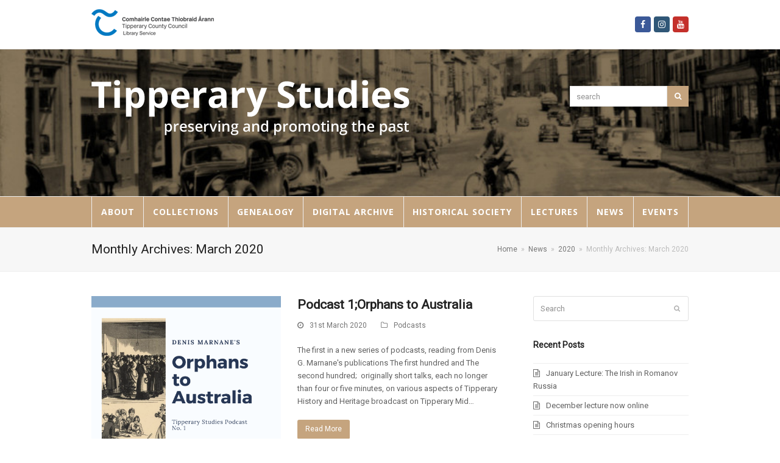

--- FILE ---
content_type: text/html; charset=UTF-8
request_url: https://tipperarystudies.ie/2020/03/
body_size: 12603
content:
<!doctype html>
<html lang="en-GB" itemscope itemtype="http://schema.org/WebPage">
<head>
<meta charset="UTF-8">
<link rel="profile" href="https://gmpg.org/xfn/11">
<title>March 2020 &#8211; Tipperary Studies</title>
<meta name='robots' content='max-image-preview:large' />
<meta name="generator" content="Total WordPress Theme v5.0.8">
<meta name="viewport" content="width=device-width, initial-scale=1">
<meta http-equiv="X-UA-Compatible" content="IE=edge" />
<link rel='dns-prefetch' href='//fonts.googleapis.com' />
<link rel='dns-prefetch' href='//s.w.org' />
<link rel="alternate" type="application/rss+xml" title="Tipperary Studies &raquo; Feed" href="https://tipperarystudies.ie/feed/" />
<link rel="alternate" type="application/rss+xml" title="Tipperary Studies &raquo; Comments Feed" href="https://tipperarystudies.ie/comments/feed/" />
<!-- This site uses the Google Analytics by ExactMetrics plugin v6.0.2 - Using Analytics tracking - https://www.exactmetrics.com/ -->
<script type="text/javascript" data-cfasync="false">
	var em_version         = '6.0.2';
	var em_track_user      = true;
	var em_no_track_reason = '';
	
	var disableStr = 'ga-disable-UA-78582435-1';

	/* Function to detect opted out users */
	function __gaTrackerIsOptedOut() {
		return document.cookie.indexOf(disableStr + '=true') > -1;
	}

	/* Disable tracking if the opt-out cookie exists. */
	if ( __gaTrackerIsOptedOut() ) {
		window[disableStr] = true;
	}

	/* Opt-out function */
	function __gaTrackerOptout() {
	  document.cookie = disableStr + '=true; expires=Thu, 31 Dec 2099 23:59:59 UTC; path=/';
	  window[disableStr] = true;
	}

	if ( 'undefined' === typeof gaOptout ) {
		function gaOptout() {
			__gaTrackerOptout();
		}
	}
	
	if ( em_track_user ) {
		(function(i,s,o,g,r,a,m){i['GoogleAnalyticsObject']=r;i[r]=i[r]||function(){
			(i[r].q=i[r].q||[]).push(arguments)},i[r].l=1*new Date();a=s.createElement(o),
			m=s.getElementsByTagName(o)[0];a.async=1;a.src=g;m.parentNode.insertBefore(a,m)
		})(window,document,'script','//www.google-analytics.com/analytics.js','__gaTracker');

window.ga = __gaTracker;		__gaTracker('create', 'UA-78582435-1', 'auto');
		__gaTracker('set', 'forceSSL', true);
		__gaTracker('send','pageview');
		__gaTracker( function() { window.ga = __gaTracker; } );
	} else {
		console.log( "" );
		(function() {
			/* https://developers.google.com/analytics/devguides/collection/analyticsjs/ */
			var noopfn = function() {
				return null;
			};
			var noopnullfn = function() {
				return null;
			};
			var Tracker = function() {
				return null;
			};
			var p = Tracker.prototype;
			p.get = noopfn;
			p.set = noopfn;
			p.send = noopfn;
			var __gaTracker = function() {
				var len = arguments.length;
				if ( len === 0 ) {
					return;
				}
				var f = arguments[len-1];
				if ( typeof f !== 'object' || f === null || typeof f.hitCallback !== 'function' ) {
					console.log( 'Not running function __gaTracker(' + arguments[0] + " ....) because you are not being tracked. " + em_no_track_reason );
					return;
				}
				try {
					f.hitCallback();
				} catch (ex) {

				}
			};
			__gaTracker.create = function() {
				return new Tracker();
			};
			__gaTracker.getByName = noopnullfn;
			__gaTracker.getAll = function() {
				return [];
			};
			__gaTracker.remove = noopfn;
			window['__gaTracker'] = __gaTracker;
			window.ga = __gaTracker;		})();
		}
</script>
<!-- / Google Analytics by ExactMetrics -->
<link rel='stylesheet' id='js_composer_front-css'  href='https://tipperarystudies.ie/wp-content/plugins/js_composer/assets/css/js_composer.min.css?ver=6.5.0' media='all' />
<link rel='stylesheet' id='dashicons-css'  href='https://tipperarystudies.ie/wp-includes/css/dashicons.min.css?ver=5.8.12' media='all' />
<link rel='stylesheet' id='etlak-fontawesome-css'  href='https://tipperarystudies.ie/wp-content/plugins/everest-timeline-lite/css/font-awesome.min.css?ver=1.0.8' media='all' />
<link rel='stylesheet' id='etlak-font-css'  href='//fonts.googleapis.com/css?family=Bitter%7CHind%7CPlayfair+Display%3A400%2C400i%2C700%2C700i%2C900%2C900i%7COpen+Sans%3A400%2C500%2C600%2C700%2C900%7CLato%3A300%2C400%2C700%2C900%7CMontserrat%7CDroid+Sans%7CRoboto%7CLora%3A400%2C400i%2C700%2C700i%7CRoboto+Slab%7CRubik%7CMerriweather%3A300%2C400%2C700%2C900%7CPoppins%7CRopa+Sans%7CPlayfair+Display%7CRubik%7CSource+Sans+Pro%7CRoboto+Condensed%7CRoboto+Slab%3A300%2C400%2C700%7CAmatic+SC%3A400%2C700%7CQuicksand%7COswald%7CQuicksand%3A400%2C500%2C700%7CVollkorn%3A400%2C400i%2C600%2C600i%2C700%2C700i%7CFjalla+One&#038;ver=5.8.12' media='all' />
<link rel='stylesheet' id='etlak-frontend-style-css'  href='https://tipperarystudies.ie/wp-content/plugins/everest-timeline-lite/css/etlak-frontend.css?ver=1.0.8' media='all' />
<link rel='stylesheet' id='etlak-responsive-style-css'  href='https://tipperarystudies.ie/wp-content/plugins/everest-timeline-lite/css/etlak-responsive.css?ver=1.0.8' media='all' />
<link rel='stylesheet' id='layerslider-css'  href='https://tipperarystudies.ie/wp-content/plugins/layerslider/static/css/layerslider.css?ver=5.2.0' media='all' />
<link rel='stylesheet' id='ls-google-fonts-css'  href='https://fonts.googleapis.com/css?family=Lato:100,300,regular,700,900%7COpen+Sans:300%7CIndie+Flower:regular%7COswald:300,regular,700&#038;subset=latin' media='all' />
<link rel='stylesheet' id='mfcf7_zl_button_style-css'  href='https://tipperarystudies.ie/wp-content/plugins/multiline-files-for-contact-form-7/css/style.css?ver=5.8.12' media='all' />
<link rel='stylesheet' id='wpos-slick-style-css'  href='https://tipperarystudies.ie/wp-content/plugins/timeline-and-history-slider/assets/css/slick.css?ver=1.3.6' media='all' />
<link rel='stylesheet' id='tahs-public-style-css'  href='https://tipperarystudies.ie/wp-content/plugins/timeline-and-history-slider/assets/css/slick-slider-style.css?ver=1.3.6' media='all' />
<link rel='stylesheet' id='wpex-google-font-open-sans-css'  href='//fonts.googleapis.com/css2?family=Open+Sans:ital,wght@0,100;0,200;0,300;0,400;0,500;0,600;0,700;0,800;0,900;1,100;1,200;1,300;1,400;1,500;1,600;1,700;1,800;1,900&#038;display=swap&#038;subset=latin' media='all' />
<link rel='stylesheet' id='wpex-style-css'  href='https://tipperarystudies.ie/wp-content/themes/Total/style.css?ver=5.0.8' media='all' />
<link rel='stylesheet' id='wpex-mobile-menu-breakpoint-max-css'  href='https://tipperarystudies.ie/wp-content/themes/Total/assets/css/wpex-mobile-menu-breakpoint-max.css?ver=5.0.8' media='only screen and (max-width:959px)' />
<link rel='stylesheet' id='wpex-mobile-menu-breakpoint-min-css'  href='https://tipperarystudies.ie/wp-content/themes/Total/assets/css/wpex-mobile-menu-breakpoint-min.css?ver=5.0.8' media='only screen and (min-width:960px)' />
<link rel='stylesheet' id='wpex-wpbakery-css'  href='https://tipperarystudies.ie/wp-content/themes/Total/assets/css/wpex-wpbakery.css?ver=5.0.8' media='all' />
<link rel='stylesheet' id='ticons-css'  href='https://tipperarystudies.ie/wp-content/themes/Total/assets/lib/ticons/css/ticons.min.css?ver=5.0.8' media='all' />
<link rel='stylesheet' id='vcex-shortcodes-css'  href='https://tipperarystudies.ie/wp-content/themes/Total/assets/css/vcex-shortcodes.css?ver=5.0.8' media='all' />
<script id='exactmetrics-frontend-script-js-extra'>
var exactmetrics_frontend = {"js_events_tracking":"true","download_extensions":"zip,mp3,mpeg,pdf,docx,pptx,xlsx,rar","inbound_paths":"[{\"path\":\"\\\/go\\\/\",\"label\":\"affiliate\"},{\"path\":\"\\\/recommend\\\/\",\"label\":\"affiliate\"}]","home_url":"https:\/\/tipperarystudies.ie","hash_tracking":"false"};
</script>
<script src='https://tipperarystudies.ie/wp-content/plugins/google-analytics-dashboard-for-wp/assets/js/frontend.min.js?ver=6.0.2' id='exactmetrics-frontend-script-js'></script>
<script src='https://tipperarystudies.ie/wp-includes/js/jquery/jquery.min.js?ver=3.6.0' id='jquery-core-js'></script>
<script src='https://tipperarystudies.ie/wp-includes/js/jquery/jquery-migrate.min.js?ver=3.3.2' id='jquery-migrate-js'></script>
<script src='https://tipperarystudies.ie/wp-content/plugins/layerslider/static/js/layerslider.kreaturamedia.jquery.js?ver=5.2.0' id='layerslider-js'></script>
<script src='https://tipperarystudies.ie/wp-content/plugins/layerslider/static/js/greensock.js?ver=1.11.2' id='greensock-js'></script>
<script src='https://tipperarystudies.ie/wp-content/plugins/layerslider/static/js/layerslider.transitions.js?ver=5.2.0' id='layerslider-transitions-js'></script>
<script src='https://tipperarystudies.ie/wp-content/plugins/multiline-files-for-contact-form-7/js/zl-multine-files.js?ver=5.8.12' id='mfcf7_zl_multiline_files_script-js'></script>
<link rel="https://api.w.org/" href="https://tipperarystudies.ie/wp-json/" /><link rel="EditURI" type="application/rsd+xml" title="RSD" href="https://tipperarystudies.ie/xmlrpc.php?rsd" />
<link rel="wlwmanifest" type="application/wlwmanifest+xml" href="https://tipperarystudies.ie/wp-includes/wlwmanifest.xml" /> 
<meta name="generator" content="WordPress 5.8.12" />
<link rel="preload" href="https://tipperarystudies.ie/wp-content/themes/Total/assets/lib/ticons/fonts/ticons-webfont.woff2" type="font/woff2" as="font" crossorigin>

<!-- Google tag (gtag.js) -->
<script async src="https://www.googletagmanager.com/gtag/js?id=G-6VB3E035C6"></script>
<script>
  window.dataLayer = window.dataLayer || [];
  function gtag(){dataLayer.push(arguments);}
  gtag('js', new Date());

  gtag('config', 'G-6VB3E035C6');
</script>
<noscript><style>body .wpex-vc-row-stretched, body .vc_row-o-full-height { visibility: visible; }</style></noscript>		<style id="wp-custom-css">
			.navbar-style-two .dropdown-menu >li >a{padding:0 11px}		</style>
		<noscript><style> .wpb_animate_when_almost_visible { opacity: 1; }</style></noscript><style data-type="wpex-css" id="wpex-css">/*ACCENT COLOR*/.vc_toggle_total .vc_toggle_title,.vcex-module a:hover .wpex-heading,.vcex-icon-box-link-wrap:hover .wpex-heading,.wpex-text-accent,.wpex-hover-text-accent:hover,.wpex-accent-color,#site-navigation .dropdown-menu >li.menu-item >a:hover,#site-navigation .dropdown-menu >li.menu-item.current-menu-item >a,#site-navigation .dropdown-menu >li.menu-item.current-menu-parent >a,.modern-menu-widget a:hover,.theme-button.outline,.theme-button.clean,a,h1 a:hover,h2 a:hover,h3 a:hover,h4 a:hover,h5 a:hover,h6 a:hover,.entry-title a:hover,.meta a:hover,.wpex-heading a:hover,.is-style-outline .wp-block-button__link:not(.has-color):not(.has-background),.wp-block-button__link.is-style-outline:not(.has-color):not(.has-background){color:#c5a47e}.vcex-testimonials-fullslider .sp-button:hover,.vcex-testimonials-fullslider .sp-selected-button,.vcex-testimonials-fullslider.light-skin .sp-button:hover,.vcex-testimonials-fullslider.light-skin .sp-selected-button,.vcex-testimonials-fullslider .sp-button.sp-selected-button,.vcex-testimonials-fullslider .sp-button:hover,.wpex-bg-accent,.wpex-hover-bg-accent:hover,.wpex-bg-accent_alt,.wpex-hover-bg-accent_alt:hover,.wpex-badge,.wpex-accent-bg,input[type="submit"],.theme-button,button,.button,.active >.theme-button,.theme-button.active,.theme-button.outline:hover,.active >.theme-button.outline,.theme-button.outline.active,.theme-button.outline:hover,.post-edit a,.background-highlight,.tagcloud a:hover,.post-tags a:hover,.wpex-carousel .owl-dot.active,.wpex-carousel .owl-prev,.wpex-carousel .owl-next,body #header-two-search #header-two-search-submit,#site-navigation .menu-button >a >span.link-inner,.modern-menu-widget li.menu-item.current-menu-item a,#sidebar .widget_nav_menu .current-menu-item >a,.widget_nav_menu_accordion .widget_nav_menu li.menu-item.current-menu-item >a,#site-navigation-wrap.has-menu-underline .main-navigation-ul>li>a>.link-inner::after,#wp-calendar caption,#wp-calendar tbody td:hover a,.is-style-fill .wp-block-button__link:not(.has-background),.wp-block-button__link.is-style-fill:not(.has-background),.is-style-outline .wp-block-button__link:not(.has-color):not(.has-background):hover,.wp-block-button__link.is-style-outline:not(.has-color):not(.has-background):hover{background-color:#c5a47e}.wpb_tabs.tab-style-alternative-two .wpb_tabs_nav li.ui-tabs-active a{border-bottom-color:#c5a47e}.wpex-border-accent{border-color:#c5a47e}.wpex-hover-border-accent:hover{border-color:#c5a47e}.theme-button.outline{border-color:#c5a47e}.wpex-dropdown-top-border #site-navigation .dropdown-menu li.menu-item ul.sub-menu{border-top-color:#c5a47e}.theme-heading.border-w-color span.text{border-bottom-color:#c5a47e}.is-style-outline .wp-block-button__link:not(.has-color):not(.has-background){border-color:#c5a47e}.wp-block-button__link.is-style-outline:not(.has-color):not(.has-background){border-color:#c5a47e}/*ACCENT HOVER COLOR*/.wpex-bg-accent_alt,.wpex-hover-bg-accent_alt:hover,.post-edit a:hover,.theme-button:hover,input[type="submit"]:hover,button:hover,.button:hover,.active >.theme-button,.theme-button.active,.wpex-carousel .owl-prev:hover,.wpex-carousel .owl-next:hover,#site-navigation .menu-button >a >span.link-inner:hover{background-color:#c5a47e}.wpex-text-accent_alt,.wpex-hover-text-accent_alt:hover{color:#c5a47e}/*TYPOGRAPHY*/#site-navigation .dropdown-menu .link-inner{font-family:"Open Sans",sans-serif;font-weight:700;font-style:normal;font-size:14px;letter-spacing:1px;text-transform:uppercase}/*ADVANCED STYLING CSS*/#site-header{background-image:url(https://tipperarystudies.ie/wp-content/uploads/2019/04/headerbackground.jpg)}/*CUSTOMIZER STYLING*/#top-bar a:not(.theme-button):not(.wpex-social-btn){color:#dd9933}#top-bar a:not(.theme-button):not(.wpex-social-btn):hover{color:#dd9933}#top-bar-social a.wpex-social-btn-no-style{color:#dd9933}#top-bar-social a.wpex-social-btn-no-style:hover{color:#dd9933}#site-header #site-header-inner{padding-top:50px;padding-bottom:50px}#site-logo{padding-bottom:50px}#site-navigation-wrap{background-color:#c5a47e}#site-navigation-sticky-wrapper.is-sticky #site-navigation-wrap{background-color:#c5a47e}#site-navigation .dropdown-menu >li.menu-item >a{color:#ffffff}#site-navigation .dropdown-menu >li.menu-item >a:hover,#site-navigation .dropdown-menu >li.menu-item.dropdown.sfHover >a{color:#ffffff}#site-navigation .dropdown-menu >li.menu-item.current-menu-item >a,#site-navigation .dropdown-menu >li.menu-item.current-menu-parent >a{color:#ffffff}.vc_column-inner{margin-bottom:40px}</style></head>

<body data-rsssl=1 class="archive date wp-custom-logo wp-embed-responsive wpex-theme wpex-responsive full-width-main-layout no-composer wpex-live-site wpex-has-primary-bottom-spacing content-right-sidebar has-sidebar has-topbar sidebar-widget-icons hasnt-overlay-header wpex-mobile-toggle-menu-icon_buttons has-mobile-menu wpex-disable-mm-focus-styles wpb-js-composer js-comp-ver-6.5.0 vc_responsive">

	
	
	<div class="wpex-site-overlay"></div>
<a href="#content" class="skip-to-content">skip to Main Content</a><span data-ls_id="#site_top"></span>
	<div id="outer-wrap" class="wpex-clr">

		
		<div id="wrap" class="wpex-clr">

			

	
		<div id="top-bar-wrap" class="wpex-text-sm wpex-border-b wpex-border-main wpex-border-solid">

			<div id="top-bar" class="container wpex-relative wpex-py-15 wpex-md-flex wpex-justify-between wpex-items-center wpex-text-center wpex-md-text-initial">
	<div id="top-bar-content" class="has-content top-bar-left wpex-clr">

		
		
			<img src="https://tipperarystudies.ie/wp-content/uploads/2015/08/topliblogo3.png" alt="topliblogo3" height="44" width="201">
		
	</div>


<div id="top-bar-social" class="top-bar-right wpex-mt-10 wpex-md-mt-0 social-style-colored-icons">
		<ul id="top-bar-social-list" class="wpex-inline-block wpex-list-none wpex-align-bottom wpex-m-0 wpex-last-mr-0"><li class="wpex-inline-block wpex-mr-5"><a href="https://www.facebook.com/tipperarystudies/" title="Facebook" target="_blank" class="wpex-facebook wpex-social-btn wpex-social-btn-flat wpex-social-bg wpex-semi-rounded" rel="noopener noreferrer"><span class="ticon ticon-facebook" aria-hidden="true"></span><span class="screen-reader-text">Facebook</span></a></li><li class="wpex-inline-block wpex-mr-5"><a href="https://www.instagram.com/tipperarystudies/" title="Instagram" target="_blank" class="wpex-instagram wpex-social-btn wpex-social-btn-flat wpex-social-bg wpex-semi-rounded" rel="noopener noreferrer"><span class="ticon ticon-instagram" aria-hidden="true"></span><span class="screen-reader-text">Instagram</span></a></li><li class="wpex-inline-block wpex-mr-5"><a href="https://www.youtube.com/user/Tippstudies/videos" title="Youtube" target="_blank" class="wpex-youtube wpex-social-btn wpex-social-btn-flat wpex-social-bg wpex-semi-rounded" rel="noopener noreferrer"><span class="ticon ticon-youtube" aria-hidden="true"></span><span class="screen-reader-text">Youtube</span></a></li></ul>	</div>
</div>

		</div>

	



	<header id="site-header" class="header-two bg-cover dyn-styles wpex-clr" itemscope="itemscope" itemtype="http://schema.org/WPHeader">

		
		<div id="site-header-inner" class="container wpex-clr">
<div id="site-logo" class="site-branding header-two-logo wpex-clr">
	<div id="site-logo-inner" class="wpex-clr"><a id="site-logo-link" href="https://tipperarystudies.ie/" rel="home" class="main-logo"><img src="https://tipperarystudies.ie/wp-content/uploads/2015/09/headeronlytext.png" alt="Tipperary Studies" class="logo-img" data-no-retina data-skip-lazy /></a></div>

</div>
	<aside id="header-aside" class="wpex-clr visible-desktop header-two-aside">
		<div class="header-aside-content wpex-clr"></div>
					<div id="header-two-search" class="wpex-clr">
				<form method="get" class="header-two-searchform" action="https://tipperarystudies.ie/">
					<label>
						<span class="screen-reader-text">search</span>
						<input type="search" id="header-two-search-input" name="s" placeholder="search">
					</label>
																				<button type="submit" id="header-two-search-submit"><span class="ticon ticon-search" aria-hidden="true"></span><span class="screen-reader-text">Search</span></button>
				</form>
			</div>
			</aside>


<div id="mobile-menu" class="wpex-mobile-menu-toggle show-at-mm-breakpoint">
	<div class="wpex-inline-flex wpex-items-center">
						<a href="#" class="mobile-menu-toggle" role="button" aria-label="Toggle Mobile menu" aria-expanded="false"><span class="wpex-bars" aria-hidden="true"><span></span></span></a>			</div>
</div>
<div id="searchform-header-replace" class="clr header-searchform-wrap" data-placeholder="Search" data-disable-autocomplete="true">
	
<form method="get" class="searchform" action="https://tipperarystudies.ie/">
	<label>
		<span class="screen-reader-text">Search</span>
		<input type="search" class="field" name="s" placeholder="Search" />
	</label>
			<button type="submit" class="searchform-submit"><span class="ticon ticon-search" aria-hidden="true"></span><span class="screen-reader-text">Submit</span></button>
</form>	<span id="searchform-header-replace-close" class="wpex-user-select-none">&times;<span class="screen-reader-text">Close search</span></span>
</div></div>

		
	
	<div id="site-navigation-wrap" class="navbar-style-two fixed-nav wpex-stretch-items hide-at-mm-breakpoint wpex-clr">

		<nav id="site-navigation" class="navigation main-navigation main-navigation-two wpex-clr container" itemscope="itemscope" itemtype="http://schema.org/SiteNavigationElement" aria-label="Main menu">

			
				<ul id="menu-main" class="dropdown-menu main-navigation-ul sf-menu"><li id="menu-item-162" class="menu-item menu-item-type-post_type menu-item-object-page menu-item-has-children dropdown menu-item-162"><a href="https://tipperarystudies.ie/the-archive/"><span class="link-inner">About</span></a>
<ul class="sub-menu">
	<li id="menu-item-5422" class="menu-item menu-item-type-post_type menu-item-object-page menu-item-5422"><a href="https://tipperarystudies.ie/publications/"><span class="link-inner">Publications</span></a></li>
	<li id="menu-item-304" class="menu-item menu-item-type-post_type menu-item-object-page menu-item-304"><a href="https://tipperarystudies.ie/faq/"><span class="link-inner">FAQ</span></a></li>
	<li id="menu-item-339" class="menu-item menu-item-type-post_type menu-item-object-page menu-item-339"><a href="https://tipperarystudies.ie/donations/"><span class="link-inner">Donations</span></a></li>
</ul>
</li>
<li id="menu-item-263" class="menu-item menu-item-type-custom menu-item-object-custom menu-item-has-children dropdown menu-item-263"><a href="#"><span class="link-inner">Collections</span></a>
<ul class="sub-menu">
	<li id="menu-item-15535" class="menu-item menu-item-type-post_type menu-item-object-page menu-item-15535"><a href="https://tipperarystudies.ie/james-odonnell-from-tipperary-to-newfoundland-and-back-again/"><span class="link-inner">James O’Donnell, from Tipperary to Newfoundland and back again</span></a></li>
	<li id="menu-item-15000" class="menu-item menu-item-type-post_type menu-item-object-page menu-item-15000"><a href="https://tipperarystudies.ie/john-james-quinn-collection/"><span class="link-inner">John James Quinn collection</span></a></li>
	<li id="menu-item-14862" class="menu-item menu-item-type-post_type menu-item-object-page menu-item-14862"><a href="https://tipperarystudies.ie/ned-oshea-photographic-collection/"><span class="link-inner">Ned O’Shea photographic collection</span></a></li>
	<li id="menu-item-14642" class="menu-item menu-item-type-post_type menu-item-object-page menu-item-14642"><a href="https://tipperarystudies.ie/fr-kennedy-holycross-slides/"><span class="link-inner">Fr Kennedy Holycross Slides</span></a></li>
	<li id="menu-item-13919" class="menu-item menu-item-type-post_type menu-item-object-page menu-item-13919"><a href="https://tipperarystudies.ie/holycross-show/"><span class="link-inner">Holycross Show</span></a></li>
	<li id="menu-item-13219" class="menu-item menu-item-type-post_type menu-item-object-page menu-item-13219"><a href="https://tipperarystudies.ie/education-in-tipperary/"><span class="link-inner">Education in Tipperary</span></a></li>
	<li id="menu-item-289" class="menu-item menu-item-type-post_type menu-item-object-page menu-item-289"><a href="https://tipperarystudies.ie/schools-folklore-collection/"><span class="link-inner">Schools’ Folklore Collection</span></a></li>
	<li id="menu-item-2049" class="menu-item menu-item-type-post_type menu-item-object-page menu-item-2049"><a href="https://tipperarystudies.ie/county-tipperary-in-1916/"><span class="link-inner">County Tipperary in 1916</span></a></li>
	<li id="menu-item-265" class="menu-item menu-item-type-post_type menu-item-object-page menu-item-265"><a href="https://tipperarystudies.ie/newspapers/"><span class="link-inner">Newspapers</span></a></li>
	<li id="menu-item-264" class="menu-item menu-item-type-post_type menu-item-object-page menu-item-264"><a href="https://tipperarystudies.ie/poor-law-union-records/"><span class="link-inner">Poor Law Union Records</span></a></li>
	<li id="menu-item-280" class="menu-item menu-item-type-post_type menu-item-object-page menu-item-280"><a href="https://tipperarystudies.ie/journals/"><span class="link-inner">Journals</span></a></li>
	<li id="menu-item-284" class="menu-item menu-item-type-post_type menu-item-object-page menu-item-284"><a href="https://tipperarystudies.ie/maps/"><span class="link-inner">Maps</span></a></li>
	<li id="menu-item-300" class="menu-item menu-item-type-post_type menu-item-object-page menu-item-300"><a href="https://tipperarystudies.ie/family-papers/"><span class="link-inner">Family Papers</span></a></li>
	<li id="menu-item-299" class="menu-item menu-item-type-post_type menu-item-object-page menu-item-299"><a href="https://tipperarystudies.ie/prose-verse/"><span class="link-inner">Prose &#038; Verse</span></a></li>
</ul>
</li>
<li id="menu-item-13432" class="menu-item menu-item-type-post_type menu-item-object-page menu-item-13432"><a href="https://tipperarystudies.ie/genealogy/"><span class="link-inner">Genealogy</span></a></li>
<li id="menu-item-782" class="menu-item menu-item-type-post_type menu-item-object-page menu-item-has-children dropdown menu-item-782"><a href="https://tipperarystudies.ie/digitisation-project/"><span class="link-inner">Digital Archive</span></a>
<ul class="sub-menu">
	<li id="menu-item-4560" class="menu-item menu-item-type-post_type menu-item-object-page menu-item-4560"><a href="https://tipperarystudies.ie/lectures/podcasts/"><span class="link-inner">Digital Audio Archive</span></a></li>
	<li id="menu-item-13225" class="menu-item menu-item-type-custom menu-item-object-custom menu-item-13225"><a href="http://www.tippstudiesdigital.ie/"><span class="link-inner">Digital Print Archive</span></a></li>
	<li id="menu-item-13224" class="menu-item menu-item-type-custom menu-item-object-custom menu-item-has-children dropdown menu-item-13224"><a href="https://www.youtube.com/user/Tippstudies/playlists"><span class="link-inner">Digital Video Archive</span></a>
	<ul class="sub-menu">
		<li id="menu-item-14877" class="menu-item menu-item-type-post_type menu-item-object-page menu-item-14877"><a href="https://tipperarystudies.ie/heritage-week-films-let-me-show-you-thurles-with-jimmy-duggan/"><span class="link-inner">Heritage week films ‘Let me show you Thurles with Jimmy Duggan’</span></a></li>
		<li id="menu-item-11755" class="menu-item menu-item-type-post_type menu-item-object-page menu-item-11755"><a href="https://tipperarystudies.ie/captain-william-d-a-kemmis-film-collection/"><span class="link-inner">Captain William D.A. Kemmis film collection</span></a></li>
		<li id="menu-item-13226" class="menu-item menu-item-type-post_type menu-item-object-page menu-item-13226"><a href="https://tipperarystudies.ie/snapshots-from-the-archives/"><span class="link-inner">Snapshots from the Archives</span></a></li>
	</ul>
</li>
	<li id="menu-item-12708" class="menu-item menu-item-type-post_type menu-item-object-page menu-item-12708"><a href="https://tipperarystudies.ie/a-day-in-the-life-tipperary-2020-within-2km/"><span class="link-inner">A Day In The Life: Tipperary 2020 within 2km</span></a></li>
	<li id="menu-item-4641" class="menu-item menu-item-type-post_type menu-item-object-page menu-item-4641"><a href="https://tipperarystudies.ie/copyright-notice/"><span class="link-inner">Copyright Notice</span></a></li>
</ul>
</li>
<li id="menu-item-224" class="menu-item menu-item-type-post_type menu-item-object-page menu-item-has-children dropdown menu-item-224"><a href="https://tipperarystudies.ie/historical-society/"><span class="link-inner">Historical Society</span></a>
<ul class="sub-menu">
	<li id="menu-item-370" class="menu-item menu-item-type-post_type menu-item-object-page menu-item-370"><a href="https://tipperarystudies.ie/tipperaryhistoricaljournal/"><span class="link-inner">Tipperary Historical Journal</span></a></li>
	<li id="menu-item-1017" class="menu-item menu-item-type-post_type menu-item-object-page menu-item-1017"><a href="https://tipperarystudies.ie/historical-journal-index/"><span class="link-inner">Historical Journal Index</span></a></li>
</ul>
</li>
<li id="menu-item-4559" class="menu-item menu-item-type-post_type menu-item-object-page menu-item-4559"><a href="https://tipperarystudies.ie/lectures/"><span class="link-inner">Lectures</span></a></li>
<li id="menu-item-4649" class="menu-item menu-item-type-post_type menu-item-object-page current_page_parent menu-item-has-children dropdown menu-item-4649"><a href="https://tipperarystudies.ie/news/"><span class="link-inner">News</span></a>
<ul class="sub-menu">
	<li id="menu-item-4664" class="menu-item menu-item-type-post_type menu-item-object-page current_page_parent menu-item-4664"><a href="https://tipperarystudies.ie/news/"><span class="link-inner">News</span></a></li>
</ul>
</li>
<li id="menu-item-4650" class="menu-item menu-item-type-post_type menu-item-object-page menu-item-has-children dropdown menu-item-4650"><a href="https://tipperarystudies.ie/events/"><span class="link-inner">Events</span></a>
<ul class="sub-menu">
	<li id="menu-item-14875" class="menu-item menu-item-type-post_type menu-item-object-page menu-item-14875"><a href="https://tipperarystudies.ie/heritage-week-films-let-me-show-you-thurles-with-jimmy-duggan/"><span class="link-inner">Heritage week films ‘Let me show you Thurles with Jimmy Duggan’</span></a></li>
	<li id="menu-item-4663" class="menu-item menu-item-type-taxonomy menu-item-object-category menu-item-4663"><a href="https://tipperarystudies.ie/category/upcomingevents/"><span class="link-inner">Upcoming Events</span></a></li>
	<li id="menu-item-4662" class="menu-item menu-item-type-taxonomy menu-item-object-category menu-item-4662"><a href="https://tipperarystudies.ie/category/events/events-archive/"><span class="link-inner">Events Archive</span></a></li>
</ul>
</li>
</ul>
			
		</nav>

	</div>

	

	</header>



			
			<main id="main" class="site-main wpex-clr">

				
<header class="page-header default-page-header wpex-supports-mods has-aside wpex-relative wpex-mb-40 wpex-bg-gray-100 wpex-py-20 wpex-border-t wpex-border-b wpex-border-solid wpex-border-gray-200 wpex-text-gray-700">

	
	<div class="page-header-inner container wpex-md-flex wpex-md-flex-wrap wpex-md-items-center wpex-md-justify-between">
<div class="page-header-content wpex-md-mr-15">

<h1 class="page-header-title wpex-block wpex-m-0 wpex-inherit-font-family wpex-not-italic wpex-tracking-normal wpex-leading-normal wpex-font-normal wpex-text-2xl wpex-text-gray-900"itemprop="headline">

	<span>Monthly Archives: March 2020</span>

</h1>

</div>
<div class="page-header-aside wpex-md-text-right"><nav class="site-breadcrumbs position-page_header_aside wpex-text-sm"><span class="breadcrumb-trail wpex-clr" itemscope itemtype="http://schema.org/BreadcrumbList"><span class="trail-begin" itemprop="itemListElement" itemscope itemtype="http://schema.org/ListItem"><a itemprop="item" href="https://tipperarystudies.ie/" rel="home"><span itemprop="name">Home</span></a><meta itemprop="position" content="1" /></span><span class="sep sep-1"> &raquo; </span><span itemprop="itemListElement" itemscope itemtype="http://schema.org/ListItem" class="trail-parent"><a itemprop="item" href="https://tipperarystudies.ie/news/"><span itemprop="name">News</span><meta itemprop="position" content="2" /></a></span><span class="sep sep-2"> &raquo; </span><span itemprop="itemListElement" itemscope itemtype="http://schema.org/ListItem" class="trail-year"><a itemprop="item" href="https://tipperarystudies.ie/2020/"><span itemprop="name">2020</span><meta itemprop="position" content="3" /></a></span><span class="sep sep-3"> &raquo; </span><span class="trail-end">Monthly Archives: March 2020</span></span></nav></div></div>

	
</header>


	<div id="content-wrap" class="container wpex-clr">

		
		<div id="primary" class="content-area wpex-clr">

			
			<div id="content" class="site-content wpex-clr">

				
				
<div id="blog-entries" class="entries left-thumbs wpex-clr">
	<article id="post-12225" class="blog-entry thumbnail-entry-style wpex-relative wpex-clr post-12225 post type-post status-publish format-standard has-post-thumbnail hentry category-podcasts tag-australia tag-famine-emigration tag-podcast entry has-media">

		
			<div class="blog-entry-inner entry-inner wpex-last-mb-0 wpex-clr">

				
					
	<div class="blog-entry-media entry-media">

	<a href="https://tipperarystudies.ie/orphans-to-australia-podcast/" title="Podcast 1;Orphans to Australia" class="blog-entry-media-link">
		<img loading="lazy" class="blog-entry-media-img wpex-align-middle" src="https://tipperarystudies.ie/wp-content/uploads/2020/03/Orphan-to-australia.png" alt="" width="1080" height="1080" />					</a>

	
</div>


					<div class="blog-entry-content entry-details wpex-last-mb-0 wpex-clr">

						
<header class="blog-entry-header entry-header wpex-mb-10">
		<h2 class="blog-entry-title entry-title wpex-text-2xl"><a href="https://tipperarystudies.ie/orphans-to-australia-podcast/">Podcast 1;Orphans to Australia</a></h2>
</header>
<ul class="blog-entry-meta entry-meta meta wpex-text-sm wpex-text-gray-600 wpex-last-mr-0 wpex-mb-20">

	
		
			<li class="meta-date"><span class="ticon ticon-clock-o" aria-hidden="true"></span><span class="updated">31st March 2020</span></li>

		
	
		
			
				<li class="meta-category"><span class="ticon ticon-folder-o" aria-hidden="true"></span><a class="term-31" href="https://tipperarystudies.ie/category/podcasts/">Podcasts</a></li>
			
		
	
</ul>
<div class="blog-entry-excerpt entry-excerpt wpex-my-20 wpex-last-mb-0 wpex-clr">

	<p>The first in a new series of podcasts, reading from Denis G. Marnane's publications The first hundred and The second hundred;  originally short talks, each no longer than four or five minutes, on various aspects of Tipperary History and Heritage broadcast on Tipperary Mid&hellip;</p>
</div>
<div class="blog-entry-readmore entry-readmore-wrap wpex-my-20 wpex-clr">
	<a href="https://tipperarystudies.ie/orphans-to-australia-podcast/" class="theme-button">Read More<span class="readmore-rarr wpex-hidden wpex-ml-10">&rarr;</span></a>
</div>
					</div>

				
			</div>

			<div class="entry-divider wpex-divider wpex-my-30"></div>
		
	</article>


	<article id="post-12218" class="blog-entry thumbnail-entry-style wpex-relative wpex-clr post-12218 post type-post status-publish format-standard has-post-thumbnail hentry category-news entry has-media">

		
			<div class="blog-entry-inner entry-inner wpex-last-mb-0 wpex-clr">

				
					
	<div class="blog-entry-media entry-media">

	<a href="https://tipperarystudies.ie/errington-papers/" title="Errington papers" class="blog-entry-media-link">
		<img loading="lazy" class="blog-entry-media-img wpex-align-middle" src="https://tipperarystudies.ie/wp-content/uploads/2020/03/box-exterior.png" alt="" width="595" height="885" />					</a>

	
</div>


					<div class="blog-entry-content entry-details wpex-last-mb-0 wpex-clr">

						
<header class="blog-entry-header entry-header wpex-mb-10">
		<h2 class="blog-entry-title entry-title wpex-text-2xl"><a href="https://tipperarystudies.ie/errington-papers/">Errington papers</a></h2>
</header>
<ul class="blog-entry-meta entry-meta meta wpex-text-sm wpex-text-gray-600 wpex-last-mr-0 wpex-mb-20">

	
		
			<li class="meta-date"><span class="ticon ticon-clock-o" aria-hidden="true"></span><span class="updated">20th March 2020</span></li>

		
	
		
			
				<li class="meta-category"><span class="ticon ticon-folder-o" aria-hidden="true"></span><a class="term-22" href="https://tipperarystudies.ie/category/news/">News</a></li>
			
		
	
</ul>
<div class="blog-entry-excerpt entry-excerpt wpex-my-20 wpex-last-mb-0 wpex-clr">

	<p>With the library closed to the public I've been able to get stuck into working on some of our special collections; the papers of George Errington esq. an absentee landlord with an estate in the Barony of Clanwilliam near Golden in County&hellip;</p>
</div>
<div class="blog-entry-readmore entry-readmore-wrap wpex-my-20 wpex-clr">
	<a href="https://tipperarystudies.ie/errington-papers/" class="theme-button">Read More<span class="readmore-rarr wpex-hidden wpex-ml-10">&rarr;</span></a>
</div>
					</div>

				
			</div>

			<div class="entry-divider wpex-divider wpex-my-30"></div>
		
	</article>


	<article id="post-12216" class="blog-entry thumbnail-entry-style wpex-relative wpex-clr post-12216 post type-post status-publish format-standard has-post-thumbnail hentry category-news entry has-media">

		
			<div class="blog-entry-inner entry-inner wpex-last-mb-0 wpex-clr">

				
					
	<div class="blog-entry-media entry-media">

	<a href="https://tipperarystudies.ie/tipperary-studies-closure/" title="Tipperary Studies closure" class="blog-entry-media-link">
		<img loading="lazy" class="blog-entry-media-img wpex-align-middle" src="https://tipperarystudies.ie/wp-content/uploads/2018/11/closed.png" alt="" width="600" height="350" />					</a>

	
</div>


					<div class="blog-entry-content entry-details wpex-last-mb-0 wpex-clr">

						
<header class="blog-entry-header entry-header wpex-mb-10">
		<h2 class="blog-entry-title entry-title wpex-text-2xl"><a href="https://tipperarystudies.ie/tipperary-studies-closure/">Tipperary Studies closure</a></h2>
</header>
<ul class="blog-entry-meta entry-meta meta wpex-text-sm wpex-text-gray-600 wpex-last-mr-0 wpex-mb-20">

	
		
			<li class="meta-date"><span class="ticon ticon-clock-o" aria-hidden="true"></span><span class="updated">13th March 2020</span></li>

		
	
		
			
				<li class="meta-category"><span class="ticon ticon-folder-o" aria-hidden="true"></span><a class="term-22" href="https://tipperarystudies.ie/category/news/">News</a></li>
			
		
	
</ul>
<div class="blog-entry-excerpt entry-excerpt wpex-my-20 wpex-last-mb-0 wpex-clr">

	<p>All public libraries will close from 6 pm , Thursday 12 March, and remain closed until further notice. We apologise for any inconvenience caused. Stay well everyone. Contact us at 0761 066123 or email studies@tipperarycoco.ie</p>
</div>
<div class="blog-entry-readmore entry-readmore-wrap wpex-my-20 wpex-clr">
	<a href="https://tipperarystudies.ie/tipperary-studies-closure/" class="theme-button">Read More<span class="readmore-rarr wpex-hidden wpex-ml-10">&rarr;</span></a>
</div>
					</div>

				
			</div>

			<div class="entry-divider wpex-divider wpex-my-30"></div>
		
	</article>


	<article id="post-12212" class="blog-entry thumbnail-entry-style wpex-relative wpex-clr post-12212 post type-post status-publish format-standard has-post-thumbnail hentry category-events category-lecture category-news entry has-media">

		
			<div class="blog-entry-inner entry-inner wpex-last-mb-0 wpex-clr">

				
					
	<div class="blog-entry-media entry-media">

	<a href="https://tipperarystudies.ie/march-lecture-cancelled/" title="March lecture cancelled" class="blog-entry-media-link">
		<img loading="lazy" class="blog-entry-media-img wpex-align-middle" src="https://tipperarystudies.ie/wp-content/uploads/2020/03/March-lecture-20-cancelled.png" alt="" width="800" height="800" />					</a>

	
</div>


					<div class="blog-entry-content entry-details wpex-last-mb-0 wpex-clr">

						
<header class="blog-entry-header entry-header wpex-mb-10">
		<h2 class="blog-entry-title entry-title wpex-text-2xl"><a href="https://tipperarystudies.ie/march-lecture-cancelled/">March lecture cancelled</a></h2>
</header>
<ul class="blog-entry-meta entry-meta meta wpex-text-sm wpex-text-gray-600 wpex-last-mr-0 wpex-mb-20">

	
		
			<li class="meta-date"><span class="ticon ticon-clock-o" aria-hidden="true"></span><span class="updated">13th March 2020</span></li>

		
	
		
			
				<li class="meta-category"><span class="ticon ticon-folder-o" aria-hidden="true"></span><a class="term-25" href="https://tipperarystudies.ie/category/events/">Events</a>, <a class="term-23" href="https://tipperarystudies.ie/category/lecture/">Lecture</a>, <a class="term-22" href="https://tipperarystudies.ie/category/news/">News</a></li>
			
		
	
</ul>
<div class="blog-entry-excerpt entry-excerpt wpex-my-20 wpex-last-mb-0 wpex-clr">

	<p>Our March lecture is cancelled due to the ongoing Corona virus situation. We hope to reschedule at a later date. Best wishes and good health to everyone over the coming weeks.</p>
</div>
<div class="blog-entry-readmore entry-readmore-wrap wpex-my-20 wpex-clr">
	<a href="https://tipperarystudies.ie/march-lecture-cancelled/" class="theme-button">Read More<span class="readmore-rarr wpex-hidden wpex-ml-10">&rarr;</span></a>
</div>
					</div>

				
			</div>

			<div class="entry-divider wpex-divider wpex-my-30"></div>
		
	</article>


	<article id="post-12206" class="blog-entry thumbnail-entry-style wpex-relative wpex-clr post-12206 post type-post status-publish format-standard has-post-thumbnail hentry category-lecture category-news entry has-media">

		
			<div class="blog-entry-inner entry-inner wpex-last-mb-0 wpex-clr">

				
					
	<div class="blog-entry-media entry-media">

	<a href="https://tipperarystudies.ie/march-people-and-places-lecture/" title="March people and places lecture" class="blog-entry-media-link">
		<img loading="lazy" class="blog-entry-media-img wpex-align-middle" src="https://tipperarystudies.ie/wp-content/uploads/2020/03/March-lecture-Tom-Kiely-20.png" alt="" width="800" height="800" />					</a>

	
</div>


					<div class="blog-entry-content entry-details wpex-last-mb-0 wpex-clr">

						
<header class="blog-entry-header entry-header wpex-mb-10">
		<h2 class="blog-entry-title entry-title wpex-text-2xl"><a href="https://tipperarystudies.ie/march-people-and-places-lecture/">March people and places lecture</a></h2>
</header>
<ul class="blog-entry-meta entry-meta meta wpex-text-sm wpex-text-gray-600 wpex-last-mr-0 wpex-mb-20">

	
		
			<li class="meta-date"><span class="ticon ticon-clock-o" aria-hidden="true"></span><span class="updated">7th March 2020</span></li>

		
	
		
			
				<li class="meta-category"><span class="ticon ticon-folder-o" aria-hidden="true"></span><a class="term-23" href="https://tipperarystudies.ie/category/lecture/">Lecture</a>, <a class="term-22" href="https://tipperarystudies.ie/category/news/">News</a></li>
			
		
	
</ul>
<div class="blog-entry-excerpt entry-excerpt wpex-my-20 wpex-last-mb-0 wpex-clr">

	<p>March 24th @ 7.30pm Dr. Kevin McCarthy Tom Kiely: Tipperary's and Ireland's greatest champion. Dr Kevin McCarthy presents an illustrated talk on Tom Kiely, and presents the case for him being not only Tipperary's greatest sports star, but Ireland's too.&hellip;</p>
</div>
<div class="blog-entry-readmore entry-readmore-wrap wpex-my-20 wpex-clr">
	<a href="https://tipperarystudies.ie/march-people-and-places-lecture/" class="theme-button">Read More<span class="readmore-rarr wpex-hidden wpex-ml-10">&rarr;</span></a>
</div>
					</div>

				
			</div>

			<div class="entry-divider wpex-divider wpex-my-30"></div>
		
	</article>


	<article id="post-12200" class="blog-entry thumbnail-entry-style wpex-relative wpex-clr post-12200 post type-post status-publish format-standard has-post-thumbnail hentry category-features category-times-past entry has-media">

		
			<div class="blog-entry-inner entry-inner wpex-last-mb-0 wpex-clr">

				
					
	<div class="blog-entry-media entry-media">

	<a href="https://tipperarystudies.ie/bridge-castle-in-thurles/" title="Bridge castle in Thurles" class="blog-entry-media-link">
		<img loading="lazy" class="blog-entry-media-img wpex-align-middle" src="https://tipperarystudies.ie/wp-content/uploads/2020/03/knight-of-st.-John-of-Jerusalem.jpg" alt="" width="600" height="789" />					</a>

	
</div>


					<div class="blog-entry-content entry-details wpex-last-mb-0 wpex-clr">

						
<header class="blog-entry-header entry-header wpex-mb-10">
		<h2 class="blog-entry-title entry-title wpex-text-2xl"><a href="https://tipperarystudies.ie/bridge-castle-in-thurles/">Bridge castle in Thurles</a></h2>
</header>
<ul class="blog-entry-meta entry-meta meta wpex-text-sm wpex-text-gray-600 wpex-last-mr-0 wpex-mb-20">

	
		
			<li class="meta-date"><span class="ticon ticon-clock-o" aria-hidden="true"></span><span class="updated">6th March 2020</span></li>

		
	
		
			
				<li class="meta-category"><span class="ticon ticon-folder-o" aria-hidden="true"></span><a class="term-28" href="https://tipperarystudies.ie/category/features/">Features</a>, <a class="term-30" href="https://tipperarystudies.ie/category/times-past/">Times Past</a></li>
			
		
	
</ul>
<div class="blog-entry-excerpt entry-excerpt wpex-my-20 wpex-last-mb-0 wpex-clr">

	<p>I've heard that Bridge castle (Barry's castle) in Thurles was built by the Knights Templars but Archdall's Monasticon Hibernicum credits the knights of St. John. Either version is just a tradition. There are no accurate dates for the construction of&hellip;</p>
</div>
<div class="blog-entry-readmore entry-readmore-wrap wpex-my-20 wpex-clr">
	<a href="https://tipperarystudies.ie/bridge-castle-in-thurles/" class="theme-button">Read More<span class="readmore-rarr wpex-hidden wpex-ml-10">&rarr;</span></a>
</div>
					</div>

				
			</div>

			<div class="entry-divider wpex-divider wpex-my-30"></div>
		
	</article>


	<article id="post-12197" class="blog-entry thumbnail-entry-style wpex-relative wpex-clr post-12197 post type-post status-publish format-standard has-post-thumbnail hentry category-news entry has-media">

		
			<div class="blog-entry-inner entry-inner wpex-last-mb-0 wpex-clr">

				
					
	<div class="blog-entry-media entry-media">

	<a href="https://tipperarystudies.ie/february-lecture-online/" title="February lecture online" class="blog-entry-media-link">
		<img loading="lazy" class="blog-entry-media-img wpex-align-middle" src="https://tipperarystudies.ie/wp-content/uploads/2020/03/Tipperary-by-election-1869-podcast.png" alt="" width="800" height="800" />					</a>

	
</div>


					<div class="blog-entry-content entry-details wpex-last-mb-0 wpex-clr">

						
<header class="blog-entry-header entry-header wpex-mb-10">
		<h2 class="blog-entry-title entry-title wpex-text-2xl"><a href="https://tipperarystudies.ie/february-lecture-online/">February lecture online</a></h2>
</header>
<ul class="blog-entry-meta entry-meta meta wpex-text-sm wpex-text-gray-600 wpex-last-mr-0 wpex-mb-20">

	
		
			<li class="meta-date"><span class="ticon ticon-clock-o" aria-hidden="true"></span><span class="updated">3rd March 2020</span></li>

		
	
		
			
				<li class="meta-category"><span class="ticon ticon-folder-o" aria-hidden="true"></span><a class="term-22" href="https://tipperarystudies.ie/category/news/">News</a></li>
			
		
	
</ul>
<div class="blog-entry-excerpt entry-excerpt wpex-my-20 wpex-last-mb-0 wpex-clr">

	<p>The podcast and video for our February lecture is now available. Thanks to Dr. Brian Casey for permission to record and post and to Donal for getting it online. https://soundcloud.com/tipperary-libraries/the-tipperary-by-election-of-1869-and-the-election-of-odonovan-rossa-by-dr-brian-casey https://youtu.be/GVTjLqnmG2Y  </p>
</div>
<div class="blog-entry-readmore entry-readmore-wrap wpex-my-20 wpex-clr">
	<a href="https://tipperarystudies.ie/february-lecture-online/" class="theme-button">Read More<span class="readmore-rarr wpex-hidden wpex-ml-10">&rarr;</span></a>
</div>
					</div>

				
			</div>

			<div class="entry-divider wpex-divider wpex-my-30"></div>
		
	</article>


	<article id="post-5747" class="blog-entry thumbnail-entry-style wpex-relative wpex-clr post-5747 post type-post status-publish format-standard has-post-thumbnail hentry category-news entry has-media">

		
			<div class="blog-entry-inner entry-inner wpex-last-mb-0 wpex-clr">

				
					
	<div class="blog-entry-media entry-media">

	<a href="https://tipperarystudies.ie/tipperary-folklore-the-goban-saor/" title="Tipperary folklore; The Gobán Saor" class="blog-entry-media-link">
		<img loading="lazy" class="blog-entry-media-img wpex-align-middle" src="https://tipperarystudies.ie/wp-content/uploads/2018/07/holycross-cat-1.jpg" alt="" width="768" height="777" />					</a>

	
</div>


					<div class="blog-entry-content entry-details wpex-last-mb-0 wpex-clr">

						
<header class="blog-entry-header entry-header wpex-mb-10">
		<h2 class="blog-entry-title entry-title wpex-text-2xl"><a href="https://tipperarystudies.ie/tipperary-folklore-the-goban-saor/">Tipperary folklore; The Gobán Saor</a></h2>
</header>
<ul class="blog-entry-meta entry-meta meta wpex-text-sm wpex-text-gray-600 wpex-last-mr-0 wpex-mb-20">

	
		
			<li class="meta-date"><span class="ticon ticon-clock-o" aria-hidden="true"></span><span class="updated">3rd March 2020</span></li>

		
	
		
			
				<li class="meta-category"><span class="ticon ticon-folder-o" aria-hidden="true"></span><a class="term-22" href="https://tipperarystudies.ie/category/news/">News</a></li>
			
		
	
</ul>
<div class="blog-entry-excerpt entry-excerpt wpex-my-20 wpex-last-mb-0 wpex-clr">

	<p>The Gobán Saor was the greatest Irish mason and craftsman. Legend has it he had a hand in many historic buildings including producing the cat with two tails carving from Holycross Abbey according to this story from the Schools Collection &hellip;</p>
</div>
<div class="blog-entry-readmore entry-readmore-wrap wpex-my-20 wpex-clr">
	<a href="https://tipperarystudies.ie/tipperary-folklore-the-goban-saor/" class="theme-button">Read More<span class="readmore-rarr wpex-hidden wpex-ml-10">&rarr;</span></a>
</div>
					</div>

				
			</div>

			<div class="entry-divider wpex-divider wpex-my-30"></div>
		
	</article>


</div>
				
			</div>

		
		</div>

		
<aside id="sidebar" class="sidebar-container sidebar-primary" itemscope="itemscope" itemtype="http://schema.org/WPSideBar">

	
	<div id="sidebar-inner" class="wpex-mb-40"><div id="search-2" class="sidebar-box widget widget_search wpex-mb-30 wpex-clr">
<form method="get" class="searchform" action="https://tipperarystudies.ie/">
	<label>
		<span class="screen-reader-text">Search</span>
		<input type="search" class="field" name="s" placeholder="Search" />
	</label>
			<button type="submit" class="searchform-submit"><span class="ticon ticon-search" aria-hidden="true"></span><span class="screen-reader-text">Submit</span></button>
</form></div>
		<div id="recent-posts-2" class="wpex-bordered-list sidebar-box widget widget_recent_entries wpex-mb-30 wpex-clr">
		<div class="widget-title wpex-heading wpex-text-md wpex-mb-20">Recent Posts</div>
		<ul>
											<li>
					<a href="https://tipperarystudies.ie/january-lecture-the-irish-in-romanov-russia/">January Lecture: The Irish in Romanov Russia</a>
									</li>
											<li>
					<a href="https://tipperarystudies.ie/december-lecture-now-online-2/">December lecture now online</a>
									</li>
											<li>
					<a href="https://tipperarystudies.ie/christmas-opening-hours-2/">Christmas opening hours</a>
									</li>
											<li>
					<a href="https://tipperarystudies.ie/carrick-on-suir-census-from-1799-online-at-virtual-record-treasury-ireland/">Carrick-on-Suir census from 1799 online at Virtual Record Treasury Ireland</a>
									</li>
											<li>
					<a href="https://tipperarystudies.ie/rossmores-oral-heritage-recordings-digitised-material-now-available-online/">Rossmore’s Oral Heritage Recordings &#038; Digitised Material Now Available Online!</a>
									</li>
					</ul>

		</div><div id="archives-2" class="wpex-bordered-list sidebar-box widget widget_archive wpex-mb-30 wpex-clr"><div class="widget-title wpex-heading wpex-text-md wpex-mb-20">Archives</div>
			<ul>
					<li><a href='https://tipperarystudies.ie/2026/01/'>January 2026</a></li>
	<li><a href='https://tipperarystudies.ie/2025/12/'>December 2025</a></li>
	<li><a href='https://tipperarystudies.ie/2025/11/'>November 2025</a></li>
	<li><a href='https://tipperarystudies.ie/2025/10/'>October 2025</a></li>
	<li><a href='https://tipperarystudies.ie/2025/08/'>August 2025</a></li>
	<li><a href='https://tipperarystudies.ie/2025/07/'>July 2025</a></li>
	<li><a href='https://tipperarystudies.ie/2025/05/'>May 2025</a></li>
	<li><a href='https://tipperarystudies.ie/2025/04/'>April 2025</a></li>
	<li><a href='https://tipperarystudies.ie/2025/03/'>March 2025</a></li>
	<li><a href='https://tipperarystudies.ie/2025/02/'>February 2025</a></li>
	<li><a href='https://tipperarystudies.ie/2025/01/'>January 2025</a></li>
	<li><a href='https://tipperarystudies.ie/2024/12/'>December 2024</a></li>
	<li><a href='https://tipperarystudies.ie/2024/11/'>November 2024</a></li>
	<li><a href='https://tipperarystudies.ie/2024/10/'>October 2024</a></li>
	<li><a href='https://tipperarystudies.ie/2024/08/'>August 2024</a></li>
	<li><a href='https://tipperarystudies.ie/2024/07/'>July 2024</a></li>
	<li><a href='https://tipperarystudies.ie/2024/06/'>June 2024</a></li>
	<li><a href='https://tipperarystudies.ie/2024/05/'>May 2024</a></li>
	<li><a href='https://tipperarystudies.ie/2024/04/'>April 2024</a></li>
	<li><a href='https://tipperarystudies.ie/2024/03/'>March 2024</a></li>
	<li><a href='https://tipperarystudies.ie/2024/02/'>February 2024</a></li>
	<li><a href='https://tipperarystudies.ie/2024/01/'>January 2024</a></li>
	<li><a href='https://tipperarystudies.ie/2023/12/'>December 2023</a></li>
	<li><a href='https://tipperarystudies.ie/2023/11/'>November 2023</a></li>
	<li><a href='https://tipperarystudies.ie/2023/10/'>October 2023</a></li>
	<li><a href='https://tipperarystudies.ie/2023/09/'>September 2023</a></li>
	<li><a href='https://tipperarystudies.ie/2023/08/'>August 2023</a></li>
	<li><a href='https://tipperarystudies.ie/2023/07/'>July 2023</a></li>
	<li><a href='https://tipperarystudies.ie/2023/05/'>May 2023</a></li>
	<li><a href='https://tipperarystudies.ie/2023/04/'>April 2023</a></li>
	<li><a href='https://tipperarystudies.ie/2023/03/'>March 2023</a></li>
	<li><a href='https://tipperarystudies.ie/2023/02/'>February 2023</a></li>
	<li><a href='https://tipperarystudies.ie/2023/01/'>January 2023</a></li>
	<li><a href='https://tipperarystudies.ie/2022/12/'>December 2022</a></li>
	<li><a href='https://tipperarystudies.ie/2022/11/'>November 2022</a></li>
	<li><a href='https://tipperarystudies.ie/2022/10/'>October 2022</a></li>
	<li><a href='https://tipperarystudies.ie/2022/09/'>September 2022</a></li>
	<li><a href='https://tipperarystudies.ie/2022/08/'>August 2022</a></li>
	<li><a href='https://tipperarystudies.ie/2022/07/'>July 2022</a></li>
	<li><a href='https://tipperarystudies.ie/2022/05/'>May 2022</a></li>
	<li><a href='https://tipperarystudies.ie/2022/04/'>April 2022</a></li>
	<li><a href='https://tipperarystudies.ie/2022/03/'>March 2022</a></li>
	<li><a href='https://tipperarystudies.ie/2022/02/'>February 2022</a></li>
	<li><a href='https://tipperarystudies.ie/2022/01/'>January 2022</a></li>
	<li><a href='https://tipperarystudies.ie/2021/12/'>December 2021</a></li>
	<li><a href='https://tipperarystudies.ie/2021/11/'>November 2021</a></li>
	<li><a href='https://tipperarystudies.ie/2021/10/'>October 2021</a></li>
	<li><a href='https://tipperarystudies.ie/2021/09/'>September 2021</a></li>
	<li><a href='https://tipperarystudies.ie/2021/08/'>August 2021</a></li>
	<li><a href='https://tipperarystudies.ie/2021/06/'>June 2021</a></li>
	<li><a href='https://tipperarystudies.ie/2021/05/'>May 2021</a></li>
	<li><a href='https://tipperarystudies.ie/2021/04/'>April 2021</a></li>
	<li><a href='https://tipperarystudies.ie/2021/03/'>March 2021</a></li>
	<li><a href='https://tipperarystudies.ie/2021/02/'>February 2021</a></li>
	<li><a href='https://tipperarystudies.ie/2021/01/'>January 2021</a></li>
	<li><a href='https://tipperarystudies.ie/2020/12/'>December 2020</a></li>
	<li><a href='https://tipperarystudies.ie/2020/11/'>November 2020</a></li>
	<li><a href='https://tipperarystudies.ie/2020/10/'>October 2020</a></li>
	<li><a href='https://tipperarystudies.ie/2020/09/'>September 2020</a></li>
	<li><a href='https://tipperarystudies.ie/2020/08/'>August 2020</a></li>
	<li><a href='https://tipperarystudies.ie/2020/07/'>July 2020</a></li>
	<li><a href='https://tipperarystudies.ie/2020/06/'>June 2020</a></li>
	<li><a href='https://tipperarystudies.ie/2020/05/'>May 2020</a></li>
	<li><a href='https://tipperarystudies.ie/2020/04/'>April 2020</a></li>
	<li><a href='https://tipperarystudies.ie/2020/03/' aria-current="page">March 2020</a></li>
	<li><a href='https://tipperarystudies.ie/2020/02/'>February 2020</a></li>
	<li><a href='https://tipperarystudies.ie/2020/01/'>January 2020</a></li>
	<li><a href='https://tipperarystudies.ie/2019/12/'>December 2019</a></li>
	<li><a href='https://tipperarystudies.ie/2019/11/'>November 2019</a></li>
	<li><a href='https://tipperarystudies.ie/2019/10/'>October 2019</a></li>
	<li><a href='https://tipperarystudies.ie/2019/09/'>September 2019</a></li>
	<li><a href='https://tipperarystudies.ie/2019/08/'>August 2019</a></li>
	<li><a href='https://tipperarystudies.ie/2019/07/'>July 2019</a></li>
	<li><a href='https://tipperarystudies.ie/2019/06/'>June 2019</a></li>
	<li><a href='https://tipperarystudies.ie/2019/05/'>May 2019</a></li>
	<li><a href='https://tipperarystudies.ie/2019/04/'>April 2019</a></li>
	<li><a href='https://tipperarystudies.ie/2019/03/'>March 2019</a></li>
	<li><a href='https://tipperarystudies.ie/2019/02/'>February 2019</a></li>
	<li><a href='https://tipperarystudies.ie/2019/01/'>January 2019</a></li>
	<li><a href='https://tipperarystudies.ie/2018/12/'>December 2018</a></li>
	<li><a href='https://tipperarystudies.ie/2018/11/'>November 2018</a></li>
	<li><a href='https://tipperarystudies.ie/2018/10/'>October 2018</a></li>
	<li><a href='https://tipperarystudies.ie/2018/09/'>September 2018</a></li>
	<li><a href='https://tipperarystudies.ie/2018/08/'>August 2018</a></li>
	<li><a href='https://tipperarystudies.ie/2018/07/'>July 2018</a></li>
	<li><a href='https://tipperarystudies.ie/2018/06/'>June 2018</a></li>
	<li><a href='https://tipperarystudies.ie/2018/05/'>May 2018</a></li>
	<li><a href='https://tipperarystudies.ie/2018/03/'>March 2018</a></li>
	<li><a href='https://tipperarystudies.ie/2018/02/'>February 2018</a></li>
	<li><a href='https://tipperarystudies.ie/2018/01/'>January 2018</a></li>
	<li><a href='https://tipperarystudies.ie/2017/12/'>December 2017</a></li>
	<li><a href='https://tipperarystudies.ie/2017/11/'>November 2017</a></li>
	<li><a href='https://tipperarystudies.ie/2017/10/'>October 2017</a></li>
	<li><a href='https://tipperarystudies.ie/2017/09/'>September 2017</a></li>
	<li><a href='https://tipperarystudies.ie/2017/08/'>August 2017</a></li>
	<li><a href='https://tipperarystudies.ie/2017/07/'>July 2017</a></li>
	<li><a href='https://tipperarystudies.ie/2017/06/'>June 2017</a></li>
	<li><a href='https://tipperarystudies.ie/2017/05/'>May 2017</a></li>
	<li><a href='https://tipperarystudies.ie/2017/04/'>April 2017</a></li>
	<li><a href='https://tipperarystudies.ie/2017/03/'>March 2017</a></li>
	<li><a href='https://tipperarystudies.ie/2017/02/'>February 2017</a></li>
	<li><a href='https://tipperarystudies.ie/2017/01/'>January 2017</a></li>
	<li><a href='https://tipperarystudies.ie/2016/12/'>December 2016</a></li>
	<li><a href='https://tipperarystudies.ie/2016/11/'>November 2016</a></li>
	<li><a href='https://tipperarystudies.ie/2016/10/'>October 2016</a></li>
	<li><a href='https://tipperarystudies.ie/2016/09/'>September 2016</a></li>
	<li><a href='https://tipperarystudies.ie/2016/08/'>August 2016</a></li>
	<li><a href='https://tipperarystudies.ie/2016/07/'>July 2016</a></li>
	<li><a href='https://tipperarystudies.ie/2016/06/'>June 2016</a></li>
	<li><a href='https://tipperarystudies.ie/2016/05/'>May 2016</a></li>
	<li><a href='https://tipperarystudies.ie/2016/04/'>April 2016</a></li>
	<li><a href='https://tipperarystudies.ie/2016/03/'>March 2016</a></li>
	<li><a href='https://tipperarystudies.ie/2016/02/'>February 2016</a></li>
	<li><a href='https://tipperarystudies.ie/2015/09/'>September 2015</a></li>
	<li><a href='https://tipperarystudies.ie/2015/03/'>March 2015</a></li>
			</ul>

			</div><div id="categories-2" class="wpex-bordered-list sidebar-box widget widget_categories wpex-mb-30 wpex-clr"><div class="widget-title wpex-heading wpex-text-md wpex-mb-20">Categories</div>
			<ul>
					<li class="cat-item cat-item-24"><a href="https://tipperarystudies.ie/category/education/">Education</a>
</li>
	<li class="cat-item cat-item-87"><a href="https://tipperarystudies.ie/category/education-in-tipperary/">Education in Tipperary</a>
</li>
	<li class="cat-item cat-item-25"><a href="https://tipperarystudies.ie/category/events/">Events</a>
</li>
	<li class="cat-item cat-item-33"><a href="https://tipperarystudies.ie/category/events/events-archive/">Events Archive</a>
</li>
	<li class="cat-item cat-item-28"><a href="https://tipperarystudies.ie/category/features/">Features</a>
</li>
	<li class="cat-item cat-item-23"><a href="https://tipperarystudies.ie/category/lecture/">Lecture</a>
</li>
	<li class="cat-item cat-item-56"><a href="https://tipperarystudies.ie/category/life-in-lockdown/">Life In Lockdown</a>
</li>
	<li class="cat-item cat-item-37"><a href="https://tipperarystudies.ie/category/mtsff/">MTSFF</a>
</li>
	<li class="cat-item cat-item-35"><a href="https://tipperarystudies.ie/category/mid-tipperary-senior-hurling-finals/">MTSHF</a>
</li>
	<li class="cat-item cat-item-22"><a href="https://tipperarystudies.ie/category/news/">News</a>
</li>
	<li class="cat-item cat-item-38"><a href="https://tipperarystudies.ie/category/ntsff/">NTSFF</a>
</li>
	<li class="cat-item cat-item-36"><a href="https://tipperarystudies.ie/category/ntshf/">NTSHF</a>
</li>
	<li class="cat-item cat-item-31"><a href="https://tipperarystudies.ie/category/podcasts/">Podcasts</a>
</li>
	<li class="cat-item cat-item-34"><a href="https://tipperarystudies.ie/category/recommended/">recommended</a>
</li>
	<li class="cat-item cat-item-57"><a href="https://tipperarystudies.ie/category/snapshots/">snapshots</a>
</li>
	<li class="cat-item cat-item-39"><a href="https://tipperarystudies.ie/category/stsff/">STSFF</a>
</li>
	<li class="cat-item cat-item-40"><a href="https://tipperarystudies.ie/category/stshf/">STSHF</a>
</li>
	<li class="cat-item cat-item-30"><a href="https://tipperarystudies.ie/category/times-past/">Times Past</a>
</li>
	<li class="cat-item cat-item-1"><a href="https://tipperarystudies.ie/category/uncategorised/">Uncategorised</a>
</li>
	<li class="cat-item cat-item-26"><a href="https://tipperarystudies.ie/category/upcomingevents/">Upcoming Events</a>
</li>
	<li class="cat-item cat-item-42"><a href="https://tipperarystudies.ie/category/wtsff/">WTSFF</a>
</li>
	<li class="cat-item cat-item-41"><a href="https://tipperarystudies.ie/category/wtshf/">WTSHF</a>
</li>
			</ul>

			</div></div>

	
</aside>


	</div>


			
		</main>

		
		


	
	    <footer id="footer" class="site-footer wpex-bg-gray-A900 wpex-text-gray-600" itemscope="itemscope" itemtype="http://schema.org/WPFooter">

	        
	        <div id="footer-inner" class="site-footer-inner container wpex-pt-40 wpex-clr">
<div id="footer-widgets" class="wpex-row wpex-clr gap-30">

	
	<div class="footer-box span_1_of_4 col col-1"><div id="text-2" class="footer-widget widget wpex-pb-40 wpex-clr widget_text"><div class="widget-title wpex-heading wpex-text-md wpex-mb-20">Contact Us</div>			<div class="textwidget"><p>Tipperary Studies,<br />
The Source,<br />
Cathedral Street,<br />
Thurles,<br />
Co. Tipperary.<br />
Phone: 052 616 6123<br />
Email: studies@tipperarycoco.ie</p>
</div>
		</div><div id="text-4" class="footer-widget widget wpex-pb-40 wpex-clr widget_text">			<div class="textwidget"><a href="http://www.tipperarylibraries.ie/wp-content/uploads/2016/07/45001-Small.jpg"><img src="https://www.tipperarylibraries.ie/wp-content/uploads/2016/07/45001-Small.jpg" alt="18001 Small" width="81" height="165" class="alignleft size-full wp-image-33071" /></a></div>
		</div></div>

	
		<div class="footer-box span_1_of_4 col col-2"><div id="wpex_recent_posts_thumb-3" class="footer-widget widget wpex-pb-40 wpex-clr widget_wpex_recent_posts_thumb"><div class="widget-title wpex-heading wpex-text-md wpex-mb-20">Recent Posts</div><ul class="wpex-widget-recent-posts style-default"><li class="wpex-widget-recent-posts-li wpex-py-15 wpex-border-b wpex-border-solid wpex-border-main wpex-border-t"><a href="https://tipperarystudies.ie/january-lecture-the-irish-in-romanov-russia/" class="wpex-flex wpex-inherit-color-important wpex-no-underline"><div class="wpex-widget-recent-posts-thumbnail wpex-flex-shrink-0 wpex-mr-15"><img loading="lazy" class="wpex-align-middle" src="https://tipperarystudies.ie/wp-content/uploads/2026/01/January-2026-lecture-800-x-450-px.jpg" alt="" width="850" height="450" /></div><div class="wpex-widget-recent-posts-details wpex-flex-grow"><div class="wpex-widget-recent-posts-title wpex-heading wpex-widget-heading">January Lecture: The Irish in Romanov Russia</div><div class="wpex-widget-recent-posts-date wpex-text-sm wpex-opacity-80">13th January 2026</div></div></a></li><li class="wpex-widget-recent-posts-li wpex-py-15 wpex-border-b wpex-border-solid wpex-border-main"><a href="https://tipperarystudies.ie/december-lecture-now-online-2/" class="wpex-flex wpex-inherit-color-important wpex-no-underline"><div class="wpex-widget-recent-posts-thumbnail wpex-flex-shrink-0 wpex-mr-15"><img loading="lazy" class="wpex-align-middle" src="https://tipperarystudies.ie/wp-content/uploads/2025/11/November-2025-lecture-800-x-450-px.jpg" alt="" width="850" height="450" /></div><div class="wpex-widget-recent-posts-details wpex-flex-grow"><div class="wpex-widget-recent-posts-title wpex-heading wpex-widget-heading">December lecture now online</div><div class="wpex-widget-recent-posts-date wpex-text-sm wpex-opacity-80">8th January 2026</div></div></a></li></ul></div></div>

	
	
		<div class="footer-box span_1_of_4 col col-3"><div id="weblizar_twitter-2" class="footer-widget widget wpex-pb-40 wpex-clr widget_weblizar_twitter"><div class="widget-title wpex-heading wpex-text-md wpex-mb-20">Twitter</div>        <div style="display:block;width:100%;float:left;overflow:hidden">
	    <a class="twitter-timeline" data-dnt="true" href="https://twitter.com/@TippStudies"
		min-width=""
		height="250"
		data-theme="dark"
		data-lang=""
		data-link-color=""></a>
			<script>
				!function(d,s,id) {
					var js,fjs=d.getElementsByTagName(s)[0],p=/^http:/.test(d.location)?'http':'https';if(!d.getElementById(id)){js=d.createElement(s);js.id=id;js.src=p+"://platform.twitter.com/widgets.js";fjs.parentNode.insertBefore(js,fjs);}
				} (document,"script","twitter-wjs");
			</script>
		</div>
        </div></div>

	
	
		<div class="footer-box span_1_of_4 col col-4"><div id="block-10" class="footer-widget widget wpex-pb-40 wpex-clr widget_block widget_media_image">
<figure class="wp-block-image size-full"><a href="https://tipperarystudies.ie/wp-content/uploads/2022/08/National-HeritageWeek.png"><img loading="lazy" width="810" height="455" src="https://tipperarystudies.ie/wp-content/uploads/2022/08/National-HeritageWeek.png" alt="" class="wp-image-14546" srcset="https://tipperarystudies.ie/wp-content/uploads/2022/08/National-HeritageWeek.png 810w, https://tipperarystudies.ie/wp-content/uploads/2022/08/National-HeritageWeek-300x169.png 300w, https://tipperarystudies.ie/wp-content/uploads/2022/08/National-HeritageWeek-768x431.png 768w" sizes="(max-width: 810px) 100vw, 810px" /></a></figure>
</div></div>

	
	
	
</div></div>

	        
	    </footer>

	




	<div id="footer-bottom" class="wpex-bg-gray-900 wpex-py-20 wpex-text-gray-500 wpex-text-sm wpex-text-center wpex-md-text-left">

		
		<div id="footer-bottom-inner" class="container"><div class="footer-bottom-flex wpex-md-flex wpex-md-justify-between wpex-md-items-center">
<div id="copyright" class="wpex-last-mb-0">Copyright <a href="TipperaryStudies.ie">TipperaryStudies.ie</a> - All Rights Reserved. 

Site Development by  <a href="http://www.eclipse.ie">ECLIPSE</a></div>
<div id="footer-bottom-menu" class="wpex-mt-10 wpex-md-mt-0" aria-label="Footer menu">
	<div class="menu-footer-menu-container"><ul id="menu-footer-menu" class="menu"><li id="menu-item-426" class="menu-item menu-item-type-post_type menu-item-object-page menu-item-426"><a href="https://tipperarystudies.ie/contact/">Contact Us</a></li>
<li id="menu-item-5166" class="menu-item menu-item-type-custom menu-item-object-custom menu-item-5166"><a href="https://tipperarystudies.ie/wp-admin/">Staff Login</a></li>
</ul></div></div></div></div>

		
	</div>



	</div>

	
</div>


<div id="mobile-menu-search" class="wpex-hidden wpex-clr">
	<form method="get" action="https://tipperarystudies.ie/" class="mobile-menu-searchform">
		<input type="search" name="s" autocomplete="off" placeholder="Search" aria-label="Search" />
						<button type="submit" class="searchform-submit" aria-label="Submit search"><span class="ticon ticon-search"></span></button>
	</form>
</div>


<a href="#outer-wrap" id="site-scroll-top" class="wpex-block wpex-fixed wpex-round wpex-text-center wpex-box-content wpex-transition-all wpex-duration-200 wpex-bottom-0 wpex-right-0 wpex-mr-25 wpex-mb-25 wpex-no-underline wpex-bg-gray-100 wpex-text-gray-500 wpex-hover-bg-accent wpex-hover-text-white wpex-invisible wpex-opacity-0" data-scroll-speed="1000" data-scroll-offset="100" data-scroll-easing="easeInOutExpo"><span class="ticon ticon-chevron-up" aria-hidden="true"></span><span class="screen-reader-text">Back To Top</span></a>


<div id="wpex-searchform-overlay" class="header-searchform-wrap wpex-fs-overlay" data-placeholder="Search" data-disable-autocomplete="true">
	<div class="wpex-close">&times;<span class="screen-reader-text">Close search</span></div>
	<div class="wpex-inner wpex-scale">
				<div class="wpex-title">Search</div>
		
<form method="get" class="searchform" action="https://tipperarystudies.ie/">
	<label>
		<span class="screen-reader-text">Search</span>
		<input type="search" class="field" name="s" placeholder="Search" />
	</label>
			<button type="submit" class="searchform-submit"><span class="ticon ticon-search" aria-hidden="true"></span><span class="screen-reader-text">Submit</span></button>
</form>			</div>
</div>
<script src='https://tipperarystudies.ie/wp-content/plugins/contact-form-7/includes/js/jquery.form.min.js?ver=3.51.0-2014.06.20' id='jquery-form-js'></script>
<script id='contact-form-7-js-extra'>
var _wpcf7 = {"loaderUrl":"https:\/\/tipperarystudies.ie\/wp-content\/plugins\/contact-form-7\/images\/ajax-loader.gif","sending":"Sending ..."};
</script>
<script src='https://tipperarystudies.ie/wp-content/plugins/contact-form-7/includes/js/scripts.js?ver=4.2.2' id='contact-form-7-js'></script>
<script src='https://tipperarystudies.ie/wp-content/themes/Total/assets/js/dynamic/sidr.min.js?ver=2.2.1' id='wpex-sidr-js'></script>
<script src='https://tipperarystudies.ie/wp-content/themes/Total/assets/js/core/hoverIntent.min.js?ver=1.10.1' id='wpex-hoverintent-js'></script>
<script src='https://tipperarystudies.ie/wp-content/themes/Total/assets/js/core/supersubs.min.js?ver=0.3b' id='wpex-supersubs-js'></script>
<script src='https://tipperarystudies.ie/wp-content/themes/Total/assets/js/core/superfish.min.js?ver=1.7.4' id='wpex-superfish-js'></script>
<script src='https://tipperarystudies.ie/wp-content/themes/Total/assets/js/core/jquery.easing.min.js?ver=1.3.2' id='wpex-easing-js'></script>
<script id='wpex-core-js-extra'>
var wpexLocalize = {"ajaxurl":"https:\/\/tipperarystudies.ie\/wp-admin\/admin-ajax.php","isRTL":"","mainLayout":"full-width","menuSearchStyle":"1","siteHeaderStyle":"two","megaMenuJS":"1","superfishDelay":"600","superfishSpeed":"fast","superfishSpeedOut":"fast","menuWidgetAccordion":"1","hasMobileMenu":"1","mobileMenuBreakpoint":"959","mobileMenuStyle":"sidr","mobileMenuToggleStyle":"icon_buttons","mobileMenuAriaLabel":"Mobile menu","mobileMenuCloseAriaLabel":"Toggle Mobile menu","responsiveDataBreakpoints":{"tl":"1024px","tp":"959px","pl":"767px","pp":"479px"},"i18n":{"openSubmenu":"Open submenu of %s","closeSubmenu":"Close submenu of %s"},"loadMore":{"text":"Load More","loadingText":"Loading&hellip;","failedText":"Failed to load posts."},"hasStickyNavbarMobile":"","stickyNavbarBreakPoint":"960","sidrSource":"#site-navigation, #mobile-menu-search","sidrDisplace":"","sidrSide":"right","sidrBodyNoScroll":"","sidrSpeed":"300","customSelects":".widget_categories form,.widget_archive select,.vcex-form-shortcode select","scrollToHash":"1","scrollToHashTimeout":"500","localScrollTargets":"li.local-scroll a, a.local-scroll, .local-scroll-link, .local-scroll-link > a","localScrollUpdateHash":"","localScrollHighlight":"1","localScrollSpeed":"1000","localScrollEasing":"easeInOutExpo"};
</script>
<script src='https://tipperarystudies.ie/wp-content/themes/Total/assets/js/total.min.js?ver=5.0.8' id='wpex-core-js'></script>
<script src='https://tipperarystudies.ie/wp-content/plugins/total-theme-core/inc/wpbakery/assets/js/vcex-shortcodes.min.js?ver=1.2.7' id='vcex-shortcodes-js'></script>
<script src='https://tipperarystudies.ie/wp-includes/js/wp-embed.min.js?ver=5.8.12' id='wp-embed-js'></script>

</body>
</html>